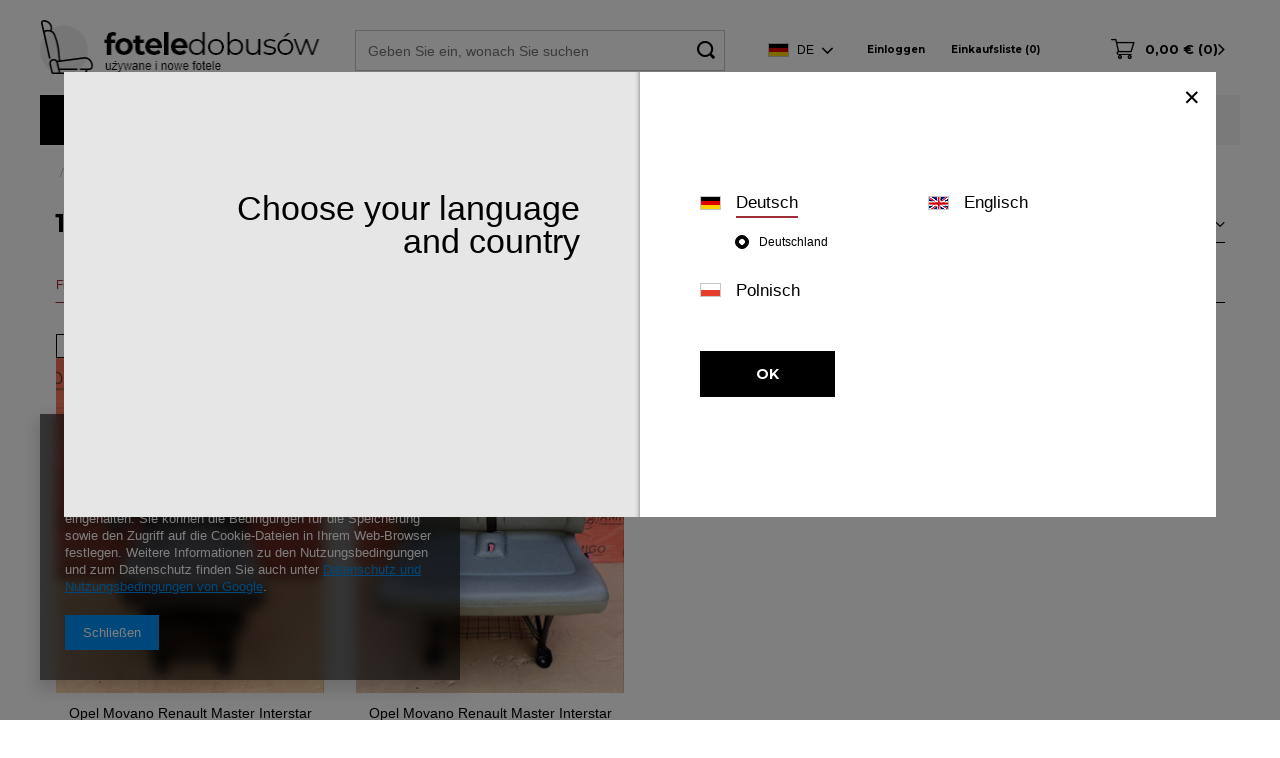

--- FILE ---
content_type: text/html; charset=utf-8
request_url: https://foteledobusow.sklep.pl/ger_m_Nissan_Interstar_1997-2010-289.html
body_size: 11710
content:
<!DOCTYPE html>
<html lang="de" ><head><meta name='viewport' content='user-scalable=no, initial-scale = 1.0, maximum-scale = 1.0, width=device-width'/> <meta http-equiv="Content-Type" content="text/html; charset=utf-8"><meta http-equiv="X-UA-Compatible" content="IE=edge"><title>1997-2010 | Interstar | Nissan bussitze.shop</title><meta name="description" content="1997-2010 | Nissan | Interstar"><link rel="icon" href="/gfx/ger/favicon.ico"><meta name="theme-color" content="#0E1116"><meta name="msapplication-navbutton-color" content="#0E1116"><meta name="apple-mobile-web-app-status-bar-style" content="#0E1116"><link rel="stylesheet" type="text/css" href="/gfx/ger/style.css.gzip?r=1608732783"><script>
                        var app_shop = {
                            urls: {
                                prefix: 'data="/gfx/'.replace('data="', '') + 'ger/'
                            },
                            vars: {},
                            txt: {},
                            fn: {},
                            fnrun: {},
                            files: []
                        };
                    </script><meta name="robots" content="index,follow"><meta name="rating" content="general"><meta name="Author" content="Firma Amigo based on IdoSell - the best online selling solutions for your e-store (www.idosell.com/shop).">
<!-- Begin LoginOptions html -->

<style>
#client_new_social .service_item[data-name="service_Apple"]:before, 
#cookie_login_social_more .service_item[data-name="service_Apple"]:before,
.oscop_contact .oscop_login__service[data-service="Apple"]:before {
    display: block;
    height: 2.6rem;
    content: url('/gfx/standards/apple.svg?r=1743165583');
}
.oscop_contact .oscop_login__service[data-service="Apple"]:before {
    height: auto;
    transform: scale(0.8);
}
#client_new_social .service_item[data-name="service_Apple"]:has(img.service_icon):before,
#cookie_login_social_more .service_item[data-name="service_Apple"]:has(img.service_icon):before,
.oscop_contact .oscop_login__service[data-service="Apple"]:has(img.service_icon):before {
    display: none;
}
</style>

<!-- End LoginOptions html -->

<!-- Open Graph -->
<meta property="og:type" content="website"><meta property="og:url" content="https://foteledobusow.sklep.pl/ger_m_Nissan_Interstar_1997-2010-289.html
"><meta property="og:title" content="1997-2010 | Interstar | Nissan bussitze.shop"><meta property="og:description" content="1997-2010 | Nissan | Interstar"><meta property="og:site_name" content="Firma Amigo"><meta property="og:locale" content="de_DE"><meta property="og:locale:alternate" content="pl_PL"><meta property="og:locale:alternate" content="en_GB"><meta property="og:image" content="https://foteledobusow.sklep.pl/hpeciai/fd4a8888713d62d50de5a5f448eabf88/pol_pl_Fotel-kierowcy-Opel-Movano-Master-Interstar-1998-2010-2691_1.jpg"><meta property="og:image:width" content="338"><meta property="og:image:height" content="450"><link rel="manifest" href="https://foteledobusow.sklep.pl/data/include/pwa/1/manifest.json?t=3"><meta name="apple-mobile-web-app-capable" content="yes"><meta name="apple-mobile-web-app-status-bar-style" content="black"><meta name="apple-mobile-web-app-title" content="foteledobusow.sklep.pl"><link rel="apple-touch-icon" href="/data/include/pwa/1/icon-128.png"><link rel="apple-touch-startup-image" href="/data/include/pwa/1/logo-512.png" /><meta name="msapplication-TileImage" content="/data/include/pwa/1/icon-144.png"><meta name="msapplication-TileColor" content="#2F3BA2"><meta name="msapplication-starturl" content="/"><script type="application/javascript">var _adblock = true;</script><script async src="/data/include/advertising.js"></script><script type="application/javascript">var statusPWA = {
                online: {
                    txt: "Mit dem Internet verbunden",
                    bg: "#5fa341"
                },
                offline: {
                    txt: "Keine Internetverbindung verfügbar",
                    bg: "#eb5467"
                }
            }</script><script async type="application/javascript" src="/ajax/js/pwa_online_bar.js?v=1&r=6"></script><script >
window.dataLayer = window.dataLayer || [];
window.gtag = function gtag() {
dataLayer.push(arguments);
}
gtag('consent', 'default', {
'ad_storage': 'denied',
'analytics_storage': 'denied',
'ad_personalization': 'denied',
'ad_user_data': 'denied',
'wait_for_update': 500
});

gtag('set', 'ads_data_redaction', true);
</script><script  class='google_consent_mode_update'>
gtag('consent', 'update', {
'ad_storage': 'granted',
'analytics_storage': 'granted',
'ad_personalization': 'granted',
'ad_user_data': 'granted'
});
</script>
<!-- End Open Graph -->

<link rel="canonical" href="https://foteledobusow.sklep.pl/ger_m_Nissan_Interstar_1997-2010-289.html" />
<link rel="alternate" hreflang="en-150" href="https://foteledobusow.sklep.pl/eng_m_Nissan_Interstar_1997-2010-289.html" />
<link rel="alternate" hreflang="de-DE" href="https://foteledobusow.sklep.pl/ger_m_Nissan_Interstar_1997-2010-289.html" />
<link rel="alternate" hreflang="pl-PL" href="https://foteledobusow.sklep.pl/pol_m_Nissan_Interstar_1997-2010-289.html" />
<link rel="alternate" hreflang="en-GB" href="https://vanseats.shop/eng_m_Nissan_Interstar_1997-2010-289.html" />
                <!-- Global site tag (gtag.js) -->
                <script  async src="https://www.googletagmanager.com/gtag/js?id=AW-351269104"></script>
                <script >
                    window.dataLayer = window.dataLayer || [];
                    window.gtag = function gtag(){dataLayer.push(arguments);}
                    gtag('js', new Date());
                    
                    gtag('config', 'AW-351269104', {"allow_enhanced_conversions":true});

                </script>
                </head><body><script>
                    var script = document.createElement('script');
                    script.src = app_shop.urls.prefix + 'envelope.js';

                    document.getElementsByTagName('body')[0].insertBefore(script, document.getElementsByTagName('body')[0].firstChild);
                </script><div id="container" class="search_page container"><header class="row mx-0 mx-md-n3 flex-nowrap flex-md-wrap commercial_banner"><script class="ajaxLoad">
                app_shop.vars.vat_registered = "true";
                app_shop.vars.currency_format = "###,##0.00";
                
                    app_shop.vars.currency_before_value = false;
                
                    app_shop.vars.currency_space = true;
                
                app_shop.vars.symbol = "€";
                app_shop.vars.id= "EUR";
                app_shop.vars.baseurl = "http://foteledobusow.sklep.pl/";
                app_shop.vars.sslurl= "https://foteledobusow.sklep.pl/";
                app_shop.vars.curr_url= "%2Fger_m_Nissan_Interstar_1997-2010-289.html";
                

                var currency_decimal_separator = ',';
                var currency_grouping_separator = ' ';

                
                    app_shop.vars.blacklist_extension = ["exe","com","swf","js","php"];
                
                    app_shop.vars.blacklist_mime = ["application/javascript","application/octet-stream","message/http","text/javascript","application/x-deb","application/x-javascript","application/x-shockwave-flash","application/x-msdownload"];
                
                    app_shop.urls.contact = "/contact-ger.html";
                </script><div id="viewType" style="display:none"></div><div class="redirection d-none"><div class="redirection__background"></div><div class="redirection__suggestions row"><div class="redirection__close"></div><div class="redirection__wrapper --title col-12 col-md-6 "><strong class="redirection__title">Choose your language<br>and country</strong></div><div class="redirection__wrapper --configurator col-12 col-md-6"><div class="redirection__selector --language"><div class="redirection__column"><div class="redirection__language --active"><strong><span class="flag flag_ger"></span><span class="redirection__language_name">Deutsch</span></strong><div class="redirection__selector --country"><div class="f-group --radio --small"><input type="radio" name="shop_country" class="f-control" id="ger_Deutschland" data-link="https://foteledobusow.sklep.pl" checked><label class="f-label" for="ger_Deutschland">Deutschland</label></div></div></div><div class="redirection__language"><strong><span class="flag flag_eng"></span><span class="redirection__language_name">Englisch</span></strong><div class="redirection__selector --country"><div class="f-group --radio --small"><input type="radio" name="shop_country" class="f-control" id="eng_United Kingdom" data-link="https://vanseats.shop"><label class="f-label" for="eng_United Kingdom">United Kingdom</label></div><div class="f-group --radio --small"><input type="radio" name="shop_country" class="f-control" id="eng_Europe" data-link="https://foteledobusow.sklep.pl"><label class="f-label" for="eng_Europe">Europe</label></div></div></div><div class="redirection__language"><strong><span class="flag flag_pol"></span><span class="redirection__language_name">Polnisch</span></strong><div class="redirection__selector --country"><div class="f-group --radio --small"><input type="radio" name="shop_country" class="f-control" id="pol_Polska" data-link="https://foteledobusow.sklep.pl"><label class="f-label" for="pol_Polska">Polska</label></div></div></div></div></div><div class="redirection__submit"><a class="redirection__button btn --medium --solid" href="https://foteledobusow.sklep.pl" title="OK">
                  OK
                </a></div></div></div></div><div id="logo" class="col-md-3 d-flex align-items-center"><a href="/main.php" target="_self"><img src="/data/gfx/mask/ger/logo_1_big.png" alt="Seatsbus" width="305" height="55"></a></div><form action="https://foteledobusow.sklep.pl/search.php" method="get" id="menu_search" class="col-md-4 col-lg-4 px-md-3"><label class="d-md-none"><i class="icon-search"></i></label><div><div class="form-group"><input id="menu_search_text" type="text" name="text" class="catcomplete" placeholder="Geben Sie ein, wonach Sie suchen"></div><button type="submit" class="d-none d-md-inline-block"><i class="icon-icon_search"></i></button><a href="https://foteledobusow.sklep.pl/searching.php" title=""><i class="icon-remove d-md-none"></i></a></div></form><div id="menu_settings" class="px-0 col-md-3"><div class="menu_settings_bar d-md-flex align-items-center"><div class="open_trigger"><div class="menu_settings_wrapper"><div class="menu_settings_inline"><div class="menu_settings_header">
                                            Sprache und Währung: 
                                        </div><div class="menu_settings_content"><span class="menu_settings_flag flag flag_ger"></span><strong class="menu_settings_value"><span class="menu_settings_language">de</span><span> | </span><span class="menu_settings_currency">€</span></strong></div></div><div class="menu_settings_inline"><div class="menu_settings_header"></div><div class="menu_settings_content"><strong class="menu_settings_value">Polen</strong></div></div></div></div><form action="https://foteledobusow.sklep.pl/settings.php" method="post"><ul class="bg_alter"><li><div class="form-group"><label class="menu_settings_lang_label">Sprache</label><div class="radio"><label><input type="radio" name="lang" value="pol"><span class="flag flag_pol"></span><span>pl</span></label></div><div class="radio"><label><input type="radio" name="lang" value="eng"><span class="flag flag_eng"></span><span>en</span></label></div><div class="radio"><label><input type="radio" name="lang" checked value="ger"><span class="flag flag_ger"></span><span>de</span></label></div></div></li><li><div class="form-group"><label for="menu_settings_curr">Währung:</label><div class="select-after"><select class="form-control" name="curr" id="menu_settings_curr"><option value="PLN">zł (1 € = 4.2279zł)
                                                                        </option><option value="EUR" selected>€</option><option value="GBP">£ (1 € = 0.8702£)
                                                                        </option></select></div></div><div class="form-group"><label for="menu_settings_country">Lieferland</label><div class="select-after"><select class="form-control" name="country" id="menu_settings_country"><option value="1143020022">Belgien</option><option value="1143020033">Bulgarien</option><option value="1143020042">Dänemark</option><option value="1143020143">Deutschland</option><option value="1143020051">Estland</option><option value="1143020056">Finnland</option><option value="1143020057">Frankreich</option><option value="1143020062">Griechenland</option><option value="1143020218">Großbritannien</option><option value="1143020083">Irland</option><option value="1143020220">Italien</option><option value="1143020038">Kroatien</option><option value="1143020118">Lettland</option><option value="1143020116">Litauen</option><option value="1143020076">Niederlande</option><option value="1143020016">Österreich</option><option selected value="1143020003">Polen</option><option value="1143020163">Portugal</option><option value="1143020169">Rumänien</option><option value="1143020193">Schweden</option><option value="1143020182">Slowakei</option><option value="1143020183">Slowenien</option><option value="1143020075">Spanien</option><option value="1143020041">Tschechien</option><option value="1143020217">Ungarn</option></select></div></div></li><li class="buttons"><button class="btn --solid --large" type="submit">
                                            Änderungen übernehmen
                                        </button></li></ul></form><div id="menu_additional"><a class="menu_settings_login log_in" href="https://foteledobusow.sklep.pl/login.php" title="">Einloggen
                                    </a><a class="menu_settings_logout register" href="https://foteledobusow.sklep.pl/client-new.php?register" title="">Registrieren
                                    </a><a href="/basketedit.php?mode=2" class="menu_settings_wishlist">
                                Einkaufsliste
                                <span>0</span></a></div></div></div><div id="menu_basket" class="col-md-2 px-0 pr-md-3 topBasket"><a class="topBasket__sub" href="/basketedit.php"><span class="badge badge-info"></span><strong class="topBasket__price">0,00 €</strong></a><div class="topBasket__details --products" style="display: none;"><div class="topBasket__block --labels"><label class="topBasket__item --name">Produkt</label><label class="topBasket__item --sum">Menge</label><label class="topBasket__item --prices">Preis</label></div><div class="topBasket__block --products"></div></div><div class="topBasket__details --shipping" style="display: none;"><span class="topBasket__name">Versandkosten ab</span><span id="shipppingCost"></span></div></div><nav id="menu_categories" class="col-md-12 px-0 wide"><button type="button" class="navbar-toggler"><i class="icon-reorder"></i></button><div class="navbar-collapse" id="menu_navbar"><ul class="navbar-nav"><li class="nav-item"><span title="Vordersitz" class="nav-link" >Vordersitz</span><ul class="navbar-subnav"><li class="nav-item"><a class="nav-link" href="/ger_m_Vordersitz_Beifahrersitz-222.html" target="_self">Beifahrersitz</a></li><li class="nav-item"><a class="nav-link" href="/ger_m_Vordersitz_Doppelbeifahrersitz-319.html" target="_self">Doppelbeifahrersitz</a><ul class="navbar-subsubnav"><li class="nav-item"><a class="nav-link" href="/ger_m_Vordersitz_Doppelbeifahrersitz_UK-318.html" target="_self">UK</a></li><li class="nav-item"><a class="nav-link" href="/ger_m_Vordersitz_Doppelbeifahrersitz_EU-311.html" target="_self">EU</a></li></ul></li><li class="nav-item"><a class="nav-link" href="/ger_m_Vordersitz_Fahrersitz-223.html" target="_self">Fahrersitz</a></li><li class="nav-item"><a class="nav-link" href="/ger_m_Vordersitz_Sitzkonsole-221.html" target="_self">Sitzkonsole</a></li><li class="nav-item"><a class="nav-link" href="/ger_m_Vordersitz_Satz-317.html" target="_self">Satz</a></li></ul></li><li class="nav-item"><a  href="/ger_m_Rucksitz-170.html" target="_self" title="Rücksitz" class="nav-link" >Rücksitz</a><ul class="navbar-subnav"><li class="nav-item"><a class="nav-link" href="/ger_m_Rucksitz_Einzelsitz-312.html" target="_self">Einzelsitz</a></li><li class="nav-item"><a class="nav-link" href="/ger_m_Rucksitz_2er-sitzbank-313.html" target="_self">2er sitzbank</a></li><li class="nav-item"><a class="nav-link" href="/ger_m_Rucksitz_3er-sitzbank-314.html" target="_self">3er sitzbank</a></li><li class="nav-item"><a class="nav-link" href="/ger_m_Rucksitz_4er-sitzbank-315.html" target="_self">4er sitzbank</a></li><li class="nav-item"><a class="nav-link" href="/ger_m_Rucksitz_Satz-316.html" target="_self">Satz</a></li><li class="nav-item"><a class="nav-link" href="/ger_m_Rucksitz_Bodenhalterungen-Schienen-342.html" target="_self">Bodenhalterungen / Schienen</a></li></ul></li><li class="nav-item"><a  href="/ger_m_Teile-152.html" target="_self" title="Teile" class="nav-link" >Teile</a><ul class="navbar-subnav"><li class="nav-item"><a class="nav-link" href="/ger_m_Teile_Silniki-i-osprzet-153.html" target="_self">Silniki i osprzęt</a></li><li class="nav-item"><a class="nav-link" href="/ger_m_Teile_Wyposazenie-wnetrza-154.html" target="_self">Wyposażenie wnętrza</a></li><li class="nav-item"><a class="nav-link" href="/ger_m_Teile_Felgi-i-opony-157.html" target="_self">Felgi i opony</a></li><li class="nav-item"><a class="nav-link" href="/ger_m_Teile_Czesci-karoserii-160.html" target="_self">Części karoserii</a></li><li class="nav-item"><a class="nav-link" href="/ger_m_Teile_Uklad-kierowniczy-161.html" target="_self">Układ kierowniczy</a></li><li class="nav-item"><a class="nav-link" href="/ger_m_Teile_Ogrzewanie-postojowe-i-chlodnictwo-samochodowe-164.html" target="_self">Ogrzewanie postojowe i chłodnictwo samochodowe</a></li></ul></li><li class="nav-item"><a  href="/ger_m_Zubehor-171.html" target="_self" title="Zubehör" class="nav-link" >Zubehör</a></li></ul></div><div id="additional_search"><div class="title_banner"><div class="title_banner_inner"><a href="/categories.php" title="Such dir einen Autositz">Such dir einen Autositz</a></div></div><div class="additional_search_sub"><form action="search.php"><select class="search_1" name="menu_alt[2_1]" style="width: 100%" data-placeholder="Such dir eine Automarke aus"><option></option><option value="297">Citroën</option><option value="195">Fiat</option><option value="196">Ford</option><option value="192">Iveco</option><option value="326">Man</option><option value="277">Nissan</option><option value="290">Peugeot Boxer</option><option value="268">Renault</option><option value="304">Toyota</option><option value="190">Volkswagen</option><option value="191">Hyundai</option><option value="193">Mercedes</option><option value="194">Opel</option><option value="280">Vauxhall</option></select><select class="search_2" name="menu_alt[2_2]" style="width: 100%" data-placeholder="Modell"><option></option></select><select class="search_3" name="menu_alt[2_3]" style="width: 100%" data-placeholder="Produktionsdatum"><option></option></select><button id="add_search_go" type="submit" class="search_send"><span> Suche</span></button></form></div></div></nav><div class="breadcrumbs col-md-12"><div class="back_button"><button id="back_button"><i class="icon-angle-left"></i> Zurück </button></div><div class="list_wrapper"><ol><li class="bc-main"><span><a href="/">Startseite</a></span></li><li class="bc-item-1"><span>Nissan</span></li><li class="bc-item-2"><span>Interstar</span></li><li class="bc-active bc-item-3"><span>1997-2010</span></li></ol></div></div></header><div id="layout" class="row clearfix "><aside class="col-3"><div class="setMobileGrid" data-item="#menu_navbar"></div><div class="setMobileGrid" data-item="#menu_navbar3" data-ismenu1="true"></div><div class="setMobileGrid" data-item="#menu_blog"></div><div class="login_menu_block d-lg-none" id="login_menu_block"><a class="sign_in_link" href="/login.php" title=""><i class="icon-user"></i><span>Einloggen</span></a><a class="registration_link" href="/client-new.php?register" title=""><i class="icon-lock"></i><span>Registrieren</span></a><a class="order_status_link" href="/order-open.php" title=""><i class="icon-globe"></i><span>Bestellstatus prüfen</span></a></div><div class="setMobileGrid" data-item="#menu_contact"></div><div class="setMobileGrid" data-item="#menu_settings"></div><div class="setMobileGrid" data-item="#Filters"></div></aside><div id="content" class="col-12"><div class="search_categoriesdescription"><h1 class="big_label">1997-2010</h1><span class="navigation_total">
                ( Anzahl der Produkte: <b>2</b> )
            </span></div><section id="Filters" class="filters mb-4"><form class="filters__form d-md-flex flex-wrap justify-content-end" method="get" action="/ger_m_Nissan_Interstar_1997-2010-289.html?filter_default=n"><div class="filters__block ml-md-5 my-md-1 mb-2"><input type="hidden" class="__serialize" id="filter_pricerange_input" name="filter_pricerange" value=""><a class="filters__toggler
                                      " data-id="filter_pricerange"><div class="btn --icon-right d-block pr-4"><span>Preisspannen</span></div></a><div class="filters__expand p-md-2" id="filter_pricerange_expand"><ul class="filters__content --list" id="filter_pricerange_content"><li class="filters__item mb-2
                                                                  "><div class="f-group --small --checkbox mb-0"><input type="checkbox" class="f-control" id="filter_pricerange_300-400" data-id="filter_pricerange" value="300-400"><label class="f-label" for="filter_pricerange_300-400"><span class="--name">300.00€ - 400.00€</span><span class="--quantity">1</span></label></div></li><li class="filters__item mb-2
                                                                  "><div class="f-group --small --checkbox mb-0"><input type="checkbox" class="f-control" id="filter_pricerange_400-500" data-id="filter_pricerange" value="400-500"><label class="f-label" for="filter_pricerange_400-500"><span class="--name">400.00€ - 500.00€</span><span class="--quantity d-none">0</span></label></div></li><li class="filters__item mb-2
                                                                  "><div class="f-group --small --checkbox mb-0"><input type="checkbox" class="f-control" id="filter_pricerange_500-600" data-id="filter_pricerange" value="500-600"><label class="f-label" for="filter_pricerange_500-600"><span class="--name">500.00€ - 600.00€</span><span class="--quantity">1</span></label></div></li><li class="filters__item mb-2
                                                                  "><div class="f-group --small --checkbox mb-0"><input type="checkbox" class="f-control" id="filter_pricerange_600-700" data-id="filter_pricerange" value="600-700"><label class="f-label" for="filter_pricerange_600-700"><span class="--name">600.00€ - 700.00€</span><span class="--quantity d-none">0</span></label></div></li><li class="filters__item mb-2
                                                                   --last-not-hidden"><div class="f-group --small --checkbox mb-0"><input type="checkbox" class="f-control" id="filter_pricerange_700-800" data-id="filter_pricerange" value="700-800"><label class="f-label" for="filter_pricerange_700-800"><span class="--name">700.00€ - 800.00€</span><span class="--quantity d-none">0</span></label></div></li></ul><div class="filters__options"><button type="submit" class="--submit d-none btn py-0 pl-0 pr-3">
                                                          Anwenden
                                                      </button></div></div></div><div class="filters__block ml-md-5 my-md-1 mb-2"><input type="hidden" class="__serialize" id="filter_traits35_input" name="filter_traits[35]" value=""><a class="filters__toggler
                                      " data-id="filter_traits35"><div class="btn --icon-right d-block pr-4"><span>Zustand</span></div></a><div class="filters__expand p-md-2" id="filter_traits35_expand"><ul class="filters__content --list" id="filter_traits35_content"><li class="filters__item mb-2
                                                                  "><div class="f-group --small --checkbox mb-0"><input type="checkbox" class="f-control" id="filter_traits35_70" data-id="filter_traits35" value="70"><label class="f-label" for="filter_traits35_70"><span class="--name">gebraucht, in gutem Zustand</span><span class="--quantity">2</span></label></div></li><li class="filters__item mb-2
                                                                  "><div class="f-group --small --checkbox mb-0"><input type="checkbox" class="f-control" id="filter_traits35_97" data-id="filter_traits35" value="97"><label class="f-label" for="filter_traits35_97"><span class="--name">gebraucht, wie auf den Fotos</span><span class="--quantity d-none">0</span></label></div></li></ul><div class="filters__options"><button type="submit" class="--submit d-none btn py-0 pl-0 pr-3">
                                                          Anwenden
                                                      </button></div></div></div><div class="filters__block ml-md-5 my-md-1 mb-2"><a class="filters__toggler
                                       --selected" data-id="filter_dual"><div class="btn --icon-right d-block pr-4"><span>Anzeigen nur</span></div></a><div class="filters__expand p-md-2" id="filter_dual_expand"><ul class="filters__content --list" id="filter_dual_content"><li class="filters__item mb-2"><div class="f-group --small --checkbox mb-0"><input type="checkbox" class="f-control __serialize" id="filter_availability_y" value="y" name="filter_availability" checked><label class="f-label" for="filter_availability_y"><span class="--name">Verfügbar</span><span class="--quantity">2</span></label></div></li></ul><div class="filters__options"><button type="submit" class="--submit d-none btn py-0 pl-0 pr-3">
                                          Anwenden
                                      </button></div></div></div><div class="f-group filters__buttons d-md-none"><button type="submit" class="btn --large --solid d-block" title="Ausgewählte Filter anwenden">
                              
                              Ausgewählte Filter anwenden
                          </button><a class="btn d-block" href="/ger_m_Nissan_Interstar_1997-2010-289.html?filter_default=n" title="Alle Filter zurücksetzen">
                                  
                                  Alle Filter zurücksetzen
                              </a></div></form></section><div id="filter_list"><div class="filter_list_content"><a class="remove_all_list_filters btn --solid --secondary mr-2 mr-sm-3" href="/ger_m_Nissan_Interstar_1997-2010-289.html?filter_default=n" title="Alle Filter zurücksetzen">
                  Filter zurücksetzen
                </a><a class="filter_list_remove btn --solid --icon-right icon-x mr-2 mr-sm-3" href="/ger_m_Nissan_Interstar_1997-2010-289.html?filter_default=n"><span>Verfügbar</span></a></div></div><div id="paging_setting_top" class="s_paging"><form class="s_paging__item --sort" action="/settings.php"><select class="s_paging__select --order --small-md" id="select_top_sort" name="sort_order"><option value="name-a" class="option_name-a">Sortieren nach Name aufsteigend</option><option value="name-d" class="option_name-d">Sortieren nach Name absteigend</option><option value="price-a" class="option_price-a">Sortieren nach Preis aufsteigend</option><option value="price-d" class="option_price-d">Sortieren nach Preis absteigend</option><option value="date-a" class="option_date-a">Sortieren nach Datum aufsteigend</option><option value="date-d" class="option_date-d">Sortieren nach Datum absteigend</option></select></form><div class="s_paging__item --filters d-md-none mb-2 mb-sm-3"><a class="btn --solid --large" href="#menu_filter">
                            Produkte filtern
                        </a></div></div><section id="search" class="search products d-flex flex-wrap mb-2 mb-sm-3"><div class="product col-12 col-sm-4 col-md-3 pt-3 pb-md-3 mb-3 mb-sm-0" data-product_id="2691"><a class="product__icon d-flex justify-content-center align-items-center" data-product-id="2691" href="https://foteledobusow.sklep.pl/product-ger-2691-Opel-Movano-Renault-Master-Interstar-1998-2010-Fahrersitz-Sitz.html" title="Opel Movano Renault Master Interstar 1998-2010 Fahrersitz Sitz"><img src="/gfx/ger/loader.gif?r=1608732783" class="b-lazy" data-src-small="/hpeciai/1a6ab15100d7d3f9e36943b44ee7b813/ger_is_Opel-Movano-Renault-Master-Interstar-1998-2010-Fahrersitz-Sitz-2691jpg" data-src="/hpeciai/e5c7b2eabb443af4e55f6205f8cbde6a/ger_il_Opel-Movano-Renault-Master-Interstar-1998-2010-Fahrersitz-Sitz-2691jpg" alt="Opel Movano Renault Master Interstar 1998-2010 Fahrersitz Sitz"><span class="label --used">
                                        Benutzt
                                    </span></a><h3><a class="product__name" href="https://foteledobusow.sklep.pl/product-ger-2691-Opel-Movano-Renault-Master-Interstar-1998-2010-Fahrersitz-Sitz.html" title="Opel Movano Renault Master Interstar 1998-2010 Fahrersitz Sitz">Opel Movano Renault Master Interstar 1998-2010 Fahrersitz Sitz</a></h3><div class="product__prices"><strong class="price">579,00 € / St.</strong></div><div class="product__compare --has-child"><a class="product__compare_item --add btn" rel="nofollow" href="https://foteledobusow.sklep.pl/settings.php?comparers=add&amp;product=2691" title="Klicken Sie hier um das Produkt der Vergleich hinzufügen">+ Auf die Vergleichsliste</a></div></div><div class="product col-12 col-sm-4 col-md-3 pt-3 pb-md-3 mb-3 mb-sm-0" data-product_id="2621"><a class="product__icon d-flex justify-content-center align-items-center" data-product-id="2621" href="https://foteledobusow.sklep.pl/product-ger-2621-Opel-Movano-Renault-Master-Interstar-1998-2010-Beifahrersitz-Sitzbank-Sitz.html" title="Opel Movano Renault Master Interstar 1998-2010 Beifahrersitz Sitzbank Sitz"><img src="/gfx/ger/loader.gif?r=1608732783" class="b-lazy" data-src-small="/hpeciai/eed1a619c2888abf7eef792cf6a28310/ger_is_Opel-Movano-Renault-Master-Interstar-1998-2010-Beifahrersitz-Sitzbank-Sitz-2621jpg" data-src="/hpeciai/c4b914daa3a1b21a495be8c09d9c0872/ger_il_Opel-Movano-Renault-Master-Interstar-1998-2010-Beifahrersitz-Sitzbank-Sitz-2621jpg" alt="Opel Movano Renault Master Interstar 1998-2010 Beifahrersitz Sitzbank Sitz"><span class="label --used">
                                        Benutzt
                                    </span></a><h3><a class="product__name" href="https://foteledobusow.sklep.pl/product-ger-2621-Opel-Movano-Renault-Master-Interstar-1998-2010-Beifahrersitz-Sitzbank-Sitz.html" title="Opel Movano Renault Master Interstar 1998-2010 Beifahrersitz Sitzbank Sitz">Opel Movano Renault Master Interstar 1998-2010 Beifahrersitz Sitzbank Sitz</a></h3><div class="product__prices"><strong class="price">379,00 € / St.</strong></div><div class="product__compare --has-child"><a class="product__compare_item --add btn" rel="nofollow" href="https://foteledobusow.sklep.pl/settings.php?comparers=add&amp;product=2621" title="Klicken Sie hier um das Produkt der Vergleich hinzufügen">+ Auf die Vergleichsliste</a></div></div></section><div id="paging_setting_bottom" class="s_paging"><form class="s_paging__item --sort d-none" action="/settings.php"><select class="s_paging__select --order --small-md" id="select_bottom_sort" name="sort_order"><option value="name-a" class="option_name-a">Sortieren nach Name aufsteigend</option><option value="name-d" class="option_name-d">Sortieren nach Name absteigend</option><option value="price-a" class="option_price-a">Sortieren nach Preis aufsteigend</option><option value="price-d" class="option_price-d">Sortieren nach Preis absteigend</option><option value="date-a" class="option_date-a">Sortieren nach Datum aufsteigend</option><option value="date-d" class="option_date-d">Sortieren nach Datum absteigend</option></select></form></div></div></div></div><footer class=""><section id="search_hotspot_zone1" class="hotspot mb-5 container" data-ajaxLoad="true" data-pageType="search"><div class="hotspot mb-5 skeleton"><span class="headline"></span><div class="products d-flex flex-wrap"><div class="product col-6 col-sm-3 py-3"><span class="product__icon d-flex justify-content-center align-items-center"></span><span class="product__name"></span><div class="product__prices"></div></div><div class="product col-6 col-sm-3 py-3"><span class="product__icon d-flex justify-content-center align-items-center"></span><span class="product__name"></span><div class="product__prices"></div></div><div class="product col-6 col-sm-3 py-3"><span class="product__icon d-flex justify-content-center align-items-center"></span><span class="product__name"></span><div class="product__prices"></div></div><div class="product col-6 col-sm-3 py-3"><span class="product__icon d-flex justify-content-center align-items-center"></span><span class="product__name"></span><div class="product__prices"></div></div></div></div></section><div id="footer_links" class="row container four_elements"><ul id="menu_orders" class="footer_links col-md-4 col-sm-6 col-12 orders_bg"><li><a id="menu_orders_header" class=" footer_links_label" href="https://foteledobusow.sklep.pl/login.php" title="">
							Meine Bestellung
						</a><ul class="footer_links_sub"><li id="order_status" class="menu_orders_item"><i class="icon-battery"></i><a href="https://foteledobusow.sklep.pl/order-open.php">
									Überprüfen Sie den Auftragsstatus
								</a></li><li id="order_status2" class="menu_orders_item"><i class="icon-truck"></i><a href="https://foteledobusow.sklep.pl/order-open.php">
									Track-Paket
								</a></li><li id="order_rma" class="menu_orders_item"><i class="icon-sad-face"></i><a href="https://foteledobusow.sklep.pl/rma-open.php">
									Ich möchte die Ware reklamieren
								</a></li><li id="order_returns" class="menu_orders_item"><i class="icon-refresh-dollar"></i><a href="https://foteledobusow.sklep.pl/returns-open.php">
									Ich möchte die Ware zurückgeben
								</a></li><li id="order_contact" class="menu_orders_item"><i class="icon-phone"></i><a href="/contact-ger.html">
										Kontakt
									</a></li></ul></li></ul><ul id="menu_account" class="footer_links col-md-4 col-sm-6 col-12"><li><a id="menu_account_header" class=" footer_links_label" href="https://foteledobusow.sklep.pl/login.php" title="">
							Mein konto
						</a><ul class="footer_links_sub"><li id="account_register_retail" class="menu_orders_item"><i class="icon-register-card"></i><a href="https://foteledobusow.sklep.pl/client-new.php?register">
												Registrieren
											</a></li><li id="account_orders" class="menu_orders_item"><i class="icon-menu-lines"></i><a href="https://foteledobusow.sklep.pl/client-orders.php">
									Meine Bestellungen
								</a></li><li id="account_boughts" class="menu_orders_item"><i class="icon-menu-lines"></i><a href="https://foteledobusow.sklep.pl/products-bought.php">
									Liste der gekauften Waren
								</a></li><li id="account_basket" class="menu_orders_item"><i class="icon-basket"></i><a href="https://foteledobusow.sklep.pl/basketedit.php">
									Warenkorb
								</a></li><li id="account_observed" class="menu_orders_item"><i class="icon-star-empty"></i><a href="https://foteledobusow.sklep.pl/basketedit.php?mode=2">
									Wunschliste
								</a></li><li id="account_history" class="menu_orders_item"><i class="icon-clock"></i><a href="https://foteledobusow.sklep.pl/client-orders.php">
									Transaktionsverlauf
								</a></li><li id="account_rebates" class="menu_orders_item"><i class="icon-scissors-cut"></i><a href="https://foteledobusow.sklep.pl/client-rebate.php">
									Ihre Rabatte
								</a></li><li id="account_newsletter" class="menu_orders_item"><i class="icon-envelope-empty"></i><a href="https://foteledobusow.sklep.pl/newsletter.php">
									Newsletter
								</a></li></ul></li></ul><ul id="menu_regulations" class="footer_links col-md-4 col-sm-6 col-12"><li><span class="footer_links_label">Informationen</span><ul class="footer_links_sub"><li><a href="/Impressum-cterms-ger-19.html">
											Impressum
										</a></li><li><a href="/ger-delivery.html">
											Versandinformationen
										</a></li><li><a href="/ger-payments.html">
											Zahlungsbedingungen
										</a></li><li><a href="/ger-terms.html">
											AGB
										</a></li><li><a href="/ger-privacy-and-cookie-notice.html">
											Datenschutz
										</a></li><li><a href="/ger-returns-and_replacements.html">
											Widerrufsbelehrung
										</a></li></ul></li></ul><ul class="footer_links col-md-4 col-sm-6 col-12" id="links_footer_1"><li><span  title="Firma" class="footer_links_label" ><span>Firma</span></span><ul class="footer_links_sub"><li><a href="/Impressum-cterms-ger-19.html" target="_self" title="Impressum" ><span>Impressum</span></a></li></ul></li></ul></div><div id="menu_contact" class="container clearfix"><ul><li class="contact_type_header"><a href="https://foteledobusow.sklep.pl/contact-ger.html" title="">
                            Kontakt
                        </a></li><li class="contact_type_phone"><a href="tel:+48501330009">+48 501 330 009</a></li><li class="contact_type_mail"><a href="mailto:biuro@foteledobusow.pl">biuro@foteledobusow.pl</a></li><li class="contact_type_adress"><span class="shopshortname">Firma Amigo<span>, </span></span><span class="adress_street">Karczowiska 18b<span>, </span></span><span class="adress_zipcode">59-307<span class="n55931_city"> Karczowiska</span></span></li></ul><div class="logo_iai"><a class="n53399_iailogo" target="_blank" href="https://www.idosell.com/en/?utm_source=clientShopSite&amp;utm_medium=Label&amp;utm_campaign=PoweredByBadgeLink" title="ebay and paypal integrated store IdoSell"><img class="n53399_iailogo" src="/ajax/poweredby_IdoSell_Shop_white.svg?v=1" alt="ebay and paypal integrated store IdoSell"></a></div></div><script>
            var instalment_currency = '€';
            
                    var koszyk_raty = 0;
                
                    var basket_count = 0;
                
                    var cena_raty = '';
                </script><script type="application/ld+json">
        {
        "@context": "http://schema.org",
        "@type": "Organization",
        "url": "https://foteledobusow.sklep.pl/",
        "logo": "https://foteledobusow.sklep.pl/data/gfx/mask/ger/logo_1_big.png"
        }
      </script><script type="application/ld+json">
        {
            "@context": "http://schema.org",
            "@type": "BreadcrumbList",
            "itemListElement": [
            {
            "@type": "ListItem",
            "position": 1,
            "item": "https://foteledobusow.sklep.pl/ger_m_Nissan-277.html",
            "name": "Nissan"
            }
        ,
            {
            "@type": "ListItem",
            "position": 2,
            "item": "https://foteledobusow.sklep.pl/ger_m_Nissan_Interstar-288.html",
            "name": "Interstar"
            }
        ,
            {
            "@type": "ListItem",
            "position": 3,
            "item": "https://foteledobusow.sklep.pl/ger_m_Nissan_Interstar_1997-2010-289.html",
            "name": "1997-2010"
            }
        ]
        }
    </script><script type="application/ld+json">
      {
      "@context": "http://schema.org",
      "@type": "WebSite",
      
      "url": "https://foteledobusow.sklep.pl/",
      "potentialAction": {
      "@type": "SearchAction",
      "target": "https://foteledobusow.sklep.pl/search.php?text={search_term_string}",
      "query-input": "required name=search_term_string"
      }
      }
    </script><script>
                app_shop.vars.request_uri = "%2Fger_m_Nissan_Interstar_1997-2010-289.html"
                app_shop.vars.additional_ajax = '/search.php'
            </script></footer><script src="/gfx/ger/shop.js.gzip?r=1608732783"></script><script src="/gfx/ger/search_filters.js.gzip?r=1608732783"></script><script>
                app_shop.runApp();
            </script><script>
            window.Core = {};
            window.Core.basketChanged = function(newContent) {};</script><script>var inpostPayProperties={"isBinded":null}</script>
<!-- Begin additional html or js -->


<!--SYSTEM - COOKIES CONSENT|1|-->
<div id="ck_dsclr_v2" class="no_print ck_dsclr_v2">
    <div class="ck_dsclr_x_v2" id="ckdsclrx_v2">
        <i class="icon-x"></i>
    </div>
    <div id="ck_dsclr_sub_v2" class="ck_dsclr__sub_v2">
            <h3>Wir kümmern uns um Ihre Privatsphäres</h3>
<p>Diese Seite nutzt Cookies für verschiedene Dienstleistungen. Die <a href="https://foteledobusow.sklep.pl/ger-privacy-and-cookie-notice.html">Richtlinien zur Verwendung von Cookies</a> werden hierbei eingehalten. Sie können die Bedingungen für die Speicherung sowie den Zugriff auf die Cookie-Dateien in Ihrem Web-Browser festlegen. Weitere Informationen zu den Nutzungsbedingungen und zum Datenschutz finden Sie auch unter <a href="https://business.safety.google/privacy/">Datenschutz und Nutzungsbedingungen von Google</a>.</p>
        <div id="ckdsclmrshtdwn_v2" class=""><span class="ck_dsclr__btn_v2">Schließen</span></div>
    </div>
</div>

<style>
    @font-face {
        font-family: 'Arial', 'Helvetica', sans-serif;
        src: url('/data/include/fonts/Arial-Regular.ttf');
        font-weight: 300;
        font-style: normal;
        font-display: swap;
    }

    .ck_dsclr_v2 {
        font-size: 12px;
        line-height: 17px;
        background-color: rgba(0, 0, 0, 0.6);
        backdrop-filter: blur(6px);
        -webkit-box-shadow: 0px 8px 15px 3px rgba(0, 0, 0, 0.15);
        -moz-box-shadow: 0px 8px 15px 3px rgba(0, 0, 0, 0.15);
        box-shadow: 0px 8px 15px 3px rgba(0, 0, 0, 0.15);
        position: fixed;
        left: 15px;
        bottom: 15px;
        max-width: calc(100vw - 30px);
        font-family: 'Arial', 'Helvetica', sans-serif;
        color: #fff;
        border-radius: 0;
        z-index: 999;
        display: none;
    }
    .ck_dsclr_x_v2 {
        position: absolute;
        top: 10px;
        right: 10px;
        color: #f5f5f5;
        font-size: 20px;
        cursor: pointer;
    }
    .ck_dsclr_x_v2 i {
        font-weight: bold;
    }
    .ck_dsclr__sub_v2 {
        align-items: center;
        padding: 10px 20px 15px;
        text-align: left;
        box-sizing: border-box;
    }
    .ck_dsclr__btn_v2 {
        padding: 9px 18px;
        background-color: #0090f6;
        color: #ffffff;
        display: block;
        text-align: center;
        border-radius: 0;
        margin-top: 10px;
        width: max-content;
    }
    .ck_dsclr__btn_v2:hover {
        cursor: pointer;
        background-color: #333333;
        color: #ffffff;
    }
    .ck_dsclr_v2 a {
        color: #0090f6;
    }
    .ck_dsclr_v2 a:hover {
        text-decoration: none;
        color: #fff;
    }
    .ck_dsclr_v2.--blocked a {
        color: #0090f6;
    }
    .ck_dsclr_v2 h3 {
        font-size: 15px;
        color: #fff;
        margin: 5px 0 10px;
    }
    .ck_dsclr_v2 p {
        margin: 0;
    }
    @media (min-width: 757px) {
        .ck_dsclr__btn_v2 {
            margin-top: 20px;
        }
        .ck_dsclr_v2 h3 {
            font-size: 16px;
            margin: 15px 0 10px;
        }
        .ck_dsclr_v2 {
            margin: 0 auto;
            max-width: 420px;
            width: 100%;
            left: 4rem;
            bottom: 4rem;
            font-size: 13px;
        }
        .ck_dsclr__sub_v2 {
            justify-content: flex-start;
            padding: 20px 25px 30px;
        }
    }
    .ck_dsclr_v2.--blocked {
        position: fixed;
        z-index: 9999;
        top: 50%;
        transform: translateY(-50%);
        margin: 0;
        bottom: unset;
        background-color: #fff;
        color: #333;
        backdrop-filter: none;
    }
    .ck_dsclr_v2.--blocked #ck_dsclr_sub_v2 {
        justify-content: center;
        background-color: #ffffff;
        width: 100%;
        padding: 20px;
        border-radius: 0;
    }
    .ck_dsclr_v2.--blocked:before {
        content: '';
        position: absolute;
        top: calc(-50vh + 100%/2);
        left: calc(-50vw + 100%/2);
        width: 100vw;
        height: 100vh;
        background-color: rgba(0,0,0,0.5);
        z-index: -1;
    }
    .ck_dsclr_v2.--blocked h3 {
        font-size: 18px;
        color: #333333;
        margin: 10px 0 22px;
    }
    .ck_dsclr_v2.--blocked p {
        margin: 0 0 17px 0;
        display: block;
        text-align: left;
    }
    .ck_dsclr_v2.--blocked #ckdsclmrshtrtn_v2 {
        order: 10;
    }
    .ck_dsclr_v2.--blocked #ckdsclmrshtrtn_v2 span , .ck_dsclr_v2.--blocked #ckdsclmrshtrtn_v2 a {
        background-color: transparent;
        color: #0090f6;
        padding: 18px 12px;
    }
    .ck_dsclr_v2.--blocked #ckdsclmrshtrtn_v2 span:hover , .ck_dsclr_v2.--blocked #ckdsclmrshtrtn_v2 a:hover {
        color: #000000;
    }
    .ck_dsclr_v2.--blocked div {
        width: 100%;
    }
    .ck_dsclr_v2.--blocked .ck_dsclr__btn_v2 {
        font-size: 13px;
        padding: 17px 10px;
        margin-top: 5px;
    }
    @media (min-width: 757px) {
        .ck_dsclr_v2.--blocked {
            max-width: 480px;
            width: 100%;
            left: 50%;
            transform: translate(-50%,-50%);
        }
        .ck_dsclr_v2.--blocked div {
            width: unset;
        }
        .ck_dsclr_v2.--blocked .ck_dsclr__btn_v2 {
            font-size: 12px;
            padding: 10px 16px;
            margin-top: 0;
        }
        .ck_dsclr_v2.--blocked #ckdsclmrshtrtn_v2 {
            margin-right: auto;
            order: unset;
        }
        .ck_dsclr_v2.--blocked #ckdsclmrshtrtn_v2 span , .ck_dsclr_v2.--blocked #ckdsclmrshtrtn_v2 a {
            padding: 10px 12px;
        }
    }
</style>

<script>
    function getCk(name) {var nameEQ = name + "=";var ca = document.cookie.split(';');for(var i=0;i < ca.length;i++) {var c = ca[i];while (c.charAt(0)==' ') c = c.substring(1,c.length);if (c.indexOf(nameEQ) == 0) return c.substring(nameEQ.length,c.length);}return null;}
    function setCk(name,value,days) {if (days) {var date = new Date(); date.setTime(date.getTime()+(days*24*60*60*1000)); var expires = "; expires="+date.toGMTString(); } else var expires = ""; document.cookie = name+"="+value+expires+"; path=/;secure;";}
    if(!getCk("ck_cook")) document.getElementById('ck_dsclr_v2').style.display = "block";
    document.getElementById('ckdsclmrshtdwn_v2').addEventListener('click' , function() {
        document.getElementById('ck_dsclr_v2').style.display = "none";
        setCk("ck_cook", "yes", 180);
        return false;
    });
    document.getElementById('ckdsclrx_v2').addEventListener('click' , function() {
        document.getElementById('ck_dsclr_v2').style.display = "none";
        setCk("ck_cook", "yes", 180);
        return false;
    });
</script>

<!-- End additional html or js -->
<style>.grecaptcha-badge{position:static!important;transform:translateX(186px);transition:transform 0.3s!important;}.grecaptcha-badge:hover{transform:translateX(0);}</style><script>async function prepareRecaptcha(){var captchableElems=[];captchableElems.push(...document.getElementsByName("mailing_email"));captchableElems.push(...document.getElementsByName("client_login"));captchableElems.push(...document.getElementsByName("from"));if(!captchableElems.length)return;window.iaiRecaptchaToken=window.iaiRecaptchaToken||await getRecaptchaToken("contact");captchableElems.forEach((el)=>{if(el.dataset.recaptchaApplied)return;el.dataset.recaptchaApplied=true;const recaptchaTokenElement=document.createElement("input");recaptchaTokenElement.name="iai-recaptcha-token";recaptchaTokenElement.value=window.iaiRecaptchaToken;recaptchaTokenElement.type="hidden";if(el.name==="opinionId"){el.after(recaptchaTokenElement);return;}
el.closest("form")?.append(recaptchaTokenElement);});}
document.addEventListener("focus",(e)=>{const{target}=e;if(!target.closest)return;if(!target.closest("input[name=mailing_email],input[name=client_login], input[name=client_password], input[name=client_firstname], input[name=client_lastname], input[name=client_email], input[name=terms_agree],input[name=from]"))return;prepareRecaptcha();},true);let recaptchaApplied=false;document.querySelectorAll(".rate_opinion").forEach((el)=>{el.addEventListener("mouseover",()=>{if(!recaptchaApplied){prepareRecaptcha();recaptchaApplied=true;}});});function getRecaptchaToken(event){if(window.iaiRecaptchaToken)return window.iaiRecaptchaToken;if(window.iaiRecaptchaTokenPromise)return window.iaiRecaptchaTokenPromise;const captchaScript=document.createElement('script');captchaScript.src="https://www.google.com/recaptcha/api.js?render=explicit";document.head.appendChild(captchaScript);window.iaiRecaptchaTokenPromise=new Promise((resolve,reject)=>{captchaScript.onload=function(){grecaptcha.ready(async()=>{if(!document.getElementById("googleRecaptchaBadge")){const googleRecaptchaBadge=document.createElement("div");googleRecaptchaBadge.id="googleRecaptchaBadge";googleRecaptchaBadge.setAttribute("style","position: relative; overflow: hidden; float: right; padding: 5px 0px 5px 5px; z-index: 2; margin-top: -75px; clear: both;");document.body.appendChild(googleRecaptchaBadge);}
let clientId=grecaptcha.render('googleRecaptchaBadge',{'sitekey':'6LfY2KIUAAAAAHkCraLngqQvNxpJ31dsVuFsapft','badge':'bottomright','size':'invisible'});const response=await grecaptcha.execute(clientId,{action:event});window.iaiRecaptchaToken=response;setInterval(function(){resetCaptcha(clientId,event)},2*61*1000);resolve(response);})}});return window.iaiRecaptchaTokenPromise;}
function resetCaptcha(clientId,event){grecaptcha.ready(function(){grecaptcha.execute(clientId,{action:event}).then(function(token){window.iaiRecaptchaToken=token;let tokenDivs=document.getElementsByName("iai-recaptcha-token");tokenDivs.forEach((el)=>{el.value=token;});});});}</script><img src="//foteledobusow.sklep.pl/ajax/set_session.php?set_session=true&amp;sso_token=[base64]" style="width: 0px; height: 0px; visibility: hidden" alt="pixel"><img src="https://client8840.idosell.com/checkup.php?c=48ffd7d828c6a2618cda26bfe2c89100" style="display:none" alt="pixel"></body></html>


--- FILE ---
content_type: application/x-javascript
request_url: https://foteledobusow.sklep.pl/gfx/ger/search_filters.js.gzip?r=1608732783
body_size: 2572
content:

app_shop.fn.getParamsFormURL=(url)=>{let urlObj=url;if(urlObj===undefined){urlObj=window.location.search;}
const afterMark=urlObj.split('?')[1];if(!afterMark){return{};}
urlObj=afterMark.split('&');const b={};for(let i=0;i<urlObj.length;++i){const p=urlObj[i].split('=',2);if(p.length===1){b[p[0]]='';}else{b[p[0]]=decodeURIComponent(p[1].replace(/\+/g,' '));}}
return b;};app_shop.fn.xpressCouriersInit=function(){$(document).on('input','input#xpress_zipcode',function(){clearTimeout(app_shop.formControl.timeHandle);var obj=$(this);app_shop.formControl.timeHandle=setTimeout(function(){app_shop.formControl.validate(obj);},500);});$(document).on('click','#xpress_zipcode_submit',function(){var $input=$(this).parent().siblings('.form-group').find('#xpress_zipcode');var region=$input.data('region');var zipcode=$input.val();if(!$input.val()){$('input#xpress_zipcode').addClass('error');return false;}
var _data='client_zipcode='+zipcode+'&'+region;$.ajax({url:'/ajax/client-new.php?validAjax=true',type:'post',data:_data,dataType:'json',beforeSend:()=>{$('html').addClass('load-content');},success:(json)=>{var err=json.errno;if(err>0){Alertek.show_alert(xpress_txt.zipcode_invalid);$('input#xpress_zipcode').addClass('error');$('html').removeClass('load-content');return false;}
$.ajax({url:'/ajax/client-new.php?setClientSamedayLocation=1&zipcode='+zipcode,type:'post',dataType:'json',success:()=>{var filterVals=$('form#filter_form').serialize();$.ajax({url:'/search.php?'+filterVals+'&getProductXML=true&xmlType=filtering',dataType:'xml',success:(xml)=>{if($(xml).find(app_shop.vars.clickedXPRESS).attr('client_localized')=='true'&&$(xml).find(app_shop.vars.clickedXPRESS).attr('service_available_for_current_location')=='true'){$('#filter_form').submit();}else{$('body').dialog({width:300,content:$('#xpress_toplayer_error').html(),wrapperClass:'xpress_zipcode_verification',fixed:false,});}
$('html').removeClass('load-content');}});},error:()=>{$('html').removeClass('load-content');Alertek.show_alert();},});},error:()=>{$('html').removeClass('load-content');Alertek.show_alert(xpress_txt.geolocation_error);},});return false;});$(document).on('click','#xpress_zipcode_geolocation',function(){if(navigator.geolocation){navigator.geolocation.getCurrentPosition(function(position){$('.xpress_zipcode_verification').addClass('load-content');var lat=position.coords.latitude;var long=position.coords.longitude;var point=new google.maps.LatLng(lat,long);new google.maps.Geocoder().geocode({latLng:point},function(res){var zipcode=res[0].formatted_address.match(/\d{2}-\d{3}/);if(zipcode)$('input#xpress_zipcode').val(zipcode[0]);else Alertek.show_alert(xpress_txt.geolocation_error2);$('.xpress_zipcode_verification').removeClass('load-content');});});}
return false;});$(document).on('click','#express_close_dialog',function(){$('#dialog_close').click();return false;});};const Filters=function Filters(params){const self=this;this.params=params;this.isFilterRange=document.querySelector('.filters__content.--range');this.getAsyncData=async(getString)=>{const data=await $.get(getString);return data;};this.setInputValue=(target)=>{const{id}=target.dataset;const list=document.querySelectorAll(`input[data-id="${id}"]:checked`);const data=[...list].map((element)=>element.value).join(',');document.querySelector(`#${id}_input`).value=data;};this.setLabeLsQuantity=async()=>{const data=await this.getAsyncData(`/search.php?${this.serialize()}&getProductXML=true&xmlType=filtering`);const filters=data.querySelectorAll('filter');[...filters].forEach((filter)=>{const id=filter.id.replace(/\[(.*?)\]/g,'$1');const filterExpand=document.querySelector(`#${id}_expand`);if(filterExpand&&id!=='filter_text'){const items=filter.querySelectorAll('item');if(items.length){[...items].forEach((item)=>{const{value,quantity}=item.attributes;const selector='label[for="'+id+'_'+value.value+'"] .--quantity';const quantityElement=filterExpand.querySelector(selector);const inputElement=document.getElementById(id+'_'+value.value);if(quantityElement){if(quantity){quantityElement.classList.remove('d-none');quantityElement.innerHTML=quantity.value;if(inputElement&&parseInt(quantity.value,10)===0){inputElement.disabled=true;}else if(inputElement){inputElement.disabled=false;}}else{quantityElement.classList.add('d-none');quantityElement.innerHTML=0;}}});}}});};this.getPriceRange=(inputFromId='#PriceRangeFrom',inputToId='#PriceRangeTo')=>{const from=document.querySelector(inputFromId);const to=document.querySelector(inputToId);return`${from.value}-${to.value}`;};this.serialize=(selector='.__serialize')=>{const data=this.filtersForm.querySelectorAll(selector);return[...data].filter((input)=>{if(input.type==='checkbox')return input.checked;return input.value;}).map((input)=>`${input.name}=${input.value}`).join('&');};this.pushHistory=(link)=>{history.pushState({},null,link);};this.onSubmit=async(event)=>{event.preventDefault();const body=document.querySelector('body');body.classList.add('load-content');const{action}=this.filtersForm.attributes;const serialize=this.serialize();const reg=new RegExp(/\?/g);let link=`${action.value}`;if(reg.test(action.value)){if(serialize){link+=`&${serialize}`;}}else{link+=`?${serialize}`;}
const data=await this.getAsyncData(`${link}&set_render=content,aside`);const doc=new DOMParser().parseFromString(data,'text/html');const content=document.querySelector('#content');const filters=document.querySelector('#Filters');const newContent=doc.querySelector('#content');const newFilters=doc.querySelector('#Filters');content.innerHTML=newContent.innerHTML;filters.innerHTML=newFilters.innerHTML;this.pushHistory(link);this.init(this.params);this.callbackAjaxLoad();body.classList.remove('load-content');};this.setVisibleExpand=()=>{const notExpand=document.querySelectorAll('.--not-expanded');if(!notExpand.length){$.cookie('filterHidden','',{expires:355});return false;}
const notExpanded=[...notExpand].map((node)=>node.nextSibling.id);$.cookie('filterHidden',notExpanded,{expires:355});};this.getVisibleExpand=()=>{const notExpanded=$.cookie('filterHidden');if(notExpanded){notExpanded.split(',').forEach((id)=>{const node=document.querySelector('#'+id);if(node!==null){const nodeHeader=node.previousSibling;node.style.display='none';nodeHeader.classList.add('--not-expanded');}});}};this.start=()=>{const{getQuantity,disableFiltersExpandCookie}=this.params;if(this.callbackAjaxLoad){$(this.filtersForm).off('submit').on('submit',this.onSubmit);}
$(this.filtersInputs).off('change').on('change',(event)=>{const{target}=event;if(target.dataset.id!==undefined){this.setInputValue(target);}
if(getQuantity){this.setLabeLsQuantity();}});$('#PriceRangeFrom, #PriceRangeTo').on('change',function changePriceRange(){const dest=document.querySelector('#filter_price_input');dest.value=self.getPriceRange();});if(this.urlParameters.filter_nextday){$('#filter_nextday_form').prop('checked',true);}
if(this.urlParameters.filter_sameday){$('#filter_sameday_form').prop('checked',true);}
if(this.actionsCall)this.actionsCall();$('.filters__toggler:not(.--not-expandable)').on('click',()=>this.setVisibleExpand());if(!disableFiltersExpandCookie){this.getVisibleExpand();}};this.init=({funcOnSubmit,funcActionCall,funcAjaxLoad,formSelector,})=>{if(funcOnSubmit){this.onSubmit=funcOnSubmit;}
this.actionsCall=funcActionCall||null;this.callbackAjaxLoad=funcAjaxLoad||null;this.filtersForm=formSelector?document.querySelector(formSelector):document.querySelector('.filters__form');this.filtersInputs=this.filtersForm.querySelectorAll('input[type="checkbox"]');this.urlParameters=app_shop.fn.getParamsFormURL();this.start();};return this.init(params);};